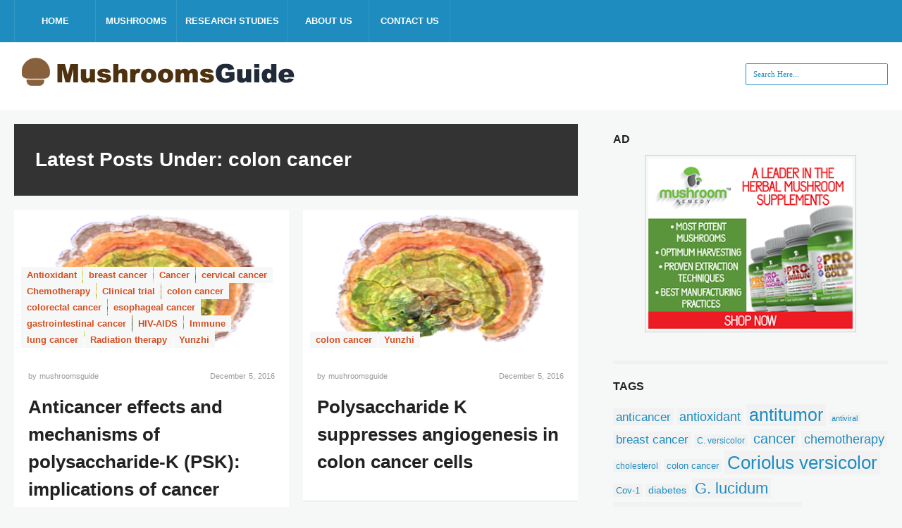

--- FILE ---
content_type: text/html; charset=UTF-8
request_url: https://mushroomsguide.com/category/cancer/colon-cancer/
body_size: 8428
content:
<!DOCTYPE html><html lang="en"><head><title>colon cancer | Mushrooms Guide</title><meta charset="UTF-8"/><meta name="viewport" content="width=device-width, initial-scale=1.0" /><link rel="profile" href="http://gmpg.org/xfn/11"><link rel="pingback" href="https://mushroomsguide.com/xmlrpc.php"/>		<link rel='dns-prefetch' href='//fonts.googleapis.com' />
<link rel='dns-prefetch' href='//s.w.org' />
<link rel="alternate" type="application/rss+xml" title="Mushrooms Guide &raquo; Feed" href="https://mushroomsguide.com/feed/" />
<link rel="alternate" type="application/rss+xml" title="Mushrooms Guide &raquo; Comments Feed" href="https://mushroomsguide.com/comments/feed/" />
<link rel="alternate" type="application/rss+xml" title="Mushrooms Guide &raquo; colon cancer Category Feed" href="https://mushroomsguide.com/category/cancer/colon-cancer/feed/" />
		<script type="text/javascript">
			window._wpemojiSettings = {"baseUrl":"https:\/\/s.w.org\/images\/core\/emoji\/12.0.0-1\/72x72\/","ext":".png","svgUrl":"https:\/\/s.w.org\/images\/core\/emoji\/12.0.0-1\/svg\/","svgExt":".svg","source":{"concatemoji":"https:\/\/mushroomsguide.com\/wp-includes\/js\/wp-emoji-release.min.js?ver=5.2.15"}};
			!function(e,a,t){var n,r,o,i=a.createElement("canvas"),p=i.getContext&&i.getContext("2d");function s(e,t){var a=String.fromCharCode;p.clearRect(0,0,i.width,i.height),p.fillText(a.apply(this,e),0,0);e=i.toDataURL();return p.clearRect(0,0,i.width,i.height),p.fillText(a.apply(this,t),0,0),e===i.toDataURL()}function c(e){var t=a.createElement("script");t.src=e,t.defer=t.type="text/javascript",a.getElementsByTagName("head")[0].appendChild(t)}for(o=Array("flag","emoji"),t.supports={everything:!0,everythingExceptFlag:!0},r=0;r<o.length;r++)t.supports[o[r]]=function(e){if(!p||!p.fillText)return!1;switch(p.textBaseline="top",p.font="600 32px Arial",e){case"flag":return s([55356,56826,55356,56819],[55356,56826,8203,55356,56819])?!1:!s([55356,57332,56128,56423,56128,56418,56128,56421,56128,56430,56128,56423,56128,56447],[55356,57332,8203,56128,56423,8203,56128,56418,8203,56128,56421,8203,56128,56430,8203,56128,56423,8203,56128,56447]);case"emoji":return!s([55357,56424,55356,57342,8205,55358,56605,8205,55357,56424,55356,57340],[55357,56424,55356,57342,8203,55358,56605,8203,55357,56424,55356,57340])}return!1}(o[r]),t.supports.everything=t.supports.everything&&t.supports[o[r]],"flag"!==o[r]&&(t.supports.everythingExceptFlag=t.supports.everythingExceptFlag&&t.supports[o[r]]);t.supports.everythingExceptFlag=t.supports.everythingExceptFlag&&!t.supports.flag,t.DOMReady=!1,t.readyCallback=function(){t.DOMReady=!0},t.supports.everything||(n=function(){t.readyCallback()},a.addEventListener?(a.addEventListener("DOMContentLoaded",n,!1),e.addEventListener("load",n,!1)):(e.attachEvent("onload",n),a.attachEvent("onreadystatechange",function(){"complete"===a.readyState&&t.readyCallback()})),(n=t.source||{}).concatemoji?c(n.concatemoji):n.wpemoji&&n.twemoji&&(c(n.twemoji),c(n.wpemoji)))}(window,document,window._wpemojiSettings);
		</script>
		<style type="text/css">
img.wp-smiley,
img.emoji {
	display: inline !important;
	border: none !important;
	box-shadow: none !important;
	height: 1em !important;
	width: 1em !important;
	margin: 0 .07em !important;
	vertical-align: -0.1em !important;
	background: none !important;
	padding: 0 !important;
}
</style>
	<link rel='stylesheet' id='wp-block-library-css'  href='https://mushroomsguide.com/wp-includes/css/dist/block-library/style.min.css?ver=5.2.15' type='text/css' media='all' />
<link rel='stylesheet' id='font-awesome-css'  href='https://mushroomsguide.com/wp-content/plugins/contact-widgets/assets/css/font-awesome.min.css?ver=4.7.0' type='text/css' media='all' />
<link rel='stylesheet' id='style-css'  href='https://mushroomsguide.com/wp-content/themes/mansar/style.css?ver=5.2.15' type='text/css' media='all' />
<link rel='stylesheet' id='googleFonts1-css'  href='http://fonts.googleapis.com/css?family=Open+Sans%3A400%2C700&#038;ver=5.2.15' type='text/css' media='all' />
<link rel='stylesheet' id='googleFonts2-css'  href='http://fonts.googleapis.com/css?family=Lato%3A400%2C700%2C900%2C400italic%2C700italic&#038;ver=5.2.15' type='text/css' media='all' />
<link rel='stylesheet' id='gem-base-css'  href='https://mushroomsguide.com/wp-content/plugins/godaddy-email-marketing-sign-up-forms/css/gem.min.css?ver=1.4.3' type='text/css' media='all' />
<link rel='stylesheet' id='lgc-unsemantic-grid-responsive-tablet-css'  href='https://mushroomsguide.com/wp-content/plugins/lightweight-grid-columns/css/unsemantic-grid-responsive-tablet.css?ver=1.0' type='text/css' media='all' />
<link rel='stylesheet' id='sccss_style-css'  href='https://mushroomsguide.com/?sccss=1&#038;ver=5.2.15' type='text/css' media='all' />
<script type='text/javascript' src='https://mushroomsguide.com/wp-includes/js/jquery/jquery.js?ver=1.12.4-wp'></script>
<script type='text/javascript' src='https://mushroomsguide.com/wp-includes/js/jquery/jquery-migrate.min.js?ver=1.4.1'></script>
<script type='text/javascript' src='https://mushroomsguide.com/wp-content/themes/mansar/js/common-scripts.js?ver=5.2.15'></script>
<link rel='https://api.w.org/' href='https://mushroomsguide.com/wp-json/' />
<link rel="EditURI" type="application/rsd+xml" title="RSD" href="https://mushroomsguide.com/xmlrpc.php?rsd" />
<link rel="wlwmanifest" type="application/wlwmanifest+xml" href="https://mushroomsguide.com/wp-includes/wlwmanifest.xml" /> 
<meta name="generator" content="WordPress 5.2.15" />
		<!--[if lt IE 9]>
			<link rel="stylesheet" href="https://mushroomsguide.com/wp-content/plugins/lightweight-grid-columns/css/ie.min.css" />
		<![endif]-->
	
<!--BEGIN: TRACKING CODE MANAGER BY INTELLYWP.COM IN HEAD//-->
<script>
  (function(i,s,o,g,r,a,m){i['GoogleAnalyticsObject']=r;i[r]=i[r]||function(){
  (i[r].q=i[r].q||[]).push(arguments)},i[r].l=1*new Date();a=s.createElement(o),
  m=s.getElementsByTagName(o)[0];a.async=1;a.src=g;m.parentNode.insertBefore(a,m)
  })(window,document,'script','https://www.google-analytics.com/analytics.js','ga');

  ga('create', 'UA-88476336-1', 'auto');
  ga('send', 'pageview');

</script>
<!--END: https://wordpress.org/plugins/tracking-code-manager IN HEAD//-->	<link rel="icon" href="https://mushroomsguide.com/wp-content/uploads/2016/11/cropped-mushrooms-guide-logo-32x32.png" sizes="32x32" />
<link rel="icon" href="https://mushroomsguide.com/wp-content/uploads/2016/11/cropped-mushrooms-guide-logo-192x192.png" sizes="192x192" />
<link rel="apple-touch-icon-precomposed" href="https://mushroomsguide.com/wp-content/uploads/2016/11/cropped-mushrooms-guide-logo-180x180.png" />
<meta name="msapplication-TileImage" content="https://mushroomsguide.com/wp-content/uploads/2016/11/cropped-mushrooms-guide-logo-270x270.png" />
</head><body class="archive category category-colon-cancer category-96">	<nav id="main-nav" class="top-bar">	    <div id="main-nav-wrap" class="container">	    <!-- Main Menu -->     			<div id="menu-icon" class="pos-1"></div><ul id="main-menu" class="menu"><li id="menu-item-170" class="menu-item menu-item-type-post_type menu-item-object-page menu-item-home menu-item-170"><a href="https://mushroomsguide.com/">Home</a></li>
<li id="menu-item-168" class="menu-item menu-item-type-post_type menu-item-object-page menu-item-has-children menu-item-168"><a href="https://mushroomsguide.com/fungi/">Mushrooms</a>
<ul class="sub-menu">
	<li id="menu-item-308" class="menu-item menu-item-type-post_type menu-item-object-page menu-item-308"><a href="https://mushroomsguide.com/fungi/lingzhi/">Lingzhi</a></li>
	<li id="menu-item-306" class="menu-item menu-item-type-post_type menu-item-object-page menu-item-306"><a href="https://mushroomsguide.com/fungi/lions-mane/">Lion&#8217;s Mane</a></li>
	<li id="menu-item-307" class="menu-item menu-item-type-post_type menu-item-object-page menu-item-307"><a href="https://mushroomsguide.com/fungi/maitake/">Maitake</a></li>
	<li id="menu-item-309" class="menu-item menu-item-type-post_type menu-item-object-page menu-item-309"><a href="https://mushroomsguide.com/fungi/yunzhi/">Yunzhi</a></li>
</ul>
</li>
<li id="menu-item-166" class="menu-item menu-item-type-post_type menu-item-object-page current_page_parent menu-item-166"><a href="https://mushroomsguide.com/blog/">Research Studies</a></li>
<li id="menu-item-172" class="menu-item menu-item-type-post_type menu-item-object-page menu-item-172"><a href="https://mushroomsguide.com/mushrooms-guide-purpose/">About Us</a></li>
<li id="menu-item-171" class="menu-item menu-item-type-post_type menu-item-object-page menu-item-171"><a href="https://mushroomsguide.com/contact-mushrooms-guide/">Contact Us</a></li>
</ul>		    		</div>		<div class="clr"></div>	</nav>	<header id="top-header">	    <div class="container">		            <h2>			               <a href='https://mushroomsguide.com/' title='Mushrooms Guide'>		<img src='http://mushroomsguide.com/wp-content/uploads/2016/11/mushrooms-guide-logo-1.png' alt='Mushrooms Guide'></a>              			</h2>       	    <div class="search-block">	            <form method="get" id="searchform" class="clr" action="https://mushroomsguide.com/">                    <input class="search-button" type="submit" value="Search">					<input type="text" id="s" name="s" value="Search Here..." onfocus="if (this.value == 'Search Here...') {this.value = ''; }" onblur="if (this.value == '') {this.value = 'Search Here...';}">			    </form>		    </div>                        <div class="clr"></div>        </div> <!-- end #container -->	</header> <!-- end header -->			<div class="container mtop">		<div id="inner-content">	<section id="content" class="first clearfix">
		<div class="cat-container">
			<div class="cat-head mbottom">
				<h1 class="archive-title">Latest Posts Under: colon cancer</h1>
                			</div>
		    		<article id="post-735" class="item-list mbottom post-735 post type-post status-publish format-standard has-post-thumbnail hentry category-antioxidant category-breast-cancer category-cancer category-cervical-cancer category-chemotherapy category-clinical-trial category-colon-cancer category-colorectal-cancer category-esophageal-cancer category-gastrointestinal-cancer category-hiv-aids category-immune category-lung-cancer category-radiation-therapy category-yunzhi tag-anticancer tag-antimetastatic tag-antioxidant tag-biological-response-modifier tag-brm tag-chemoimmunotherapy tag-chemotherapy tag-cm-101 tag-coriolus-versicolor tag-cov-1 tag-hiv-aids tag-immunostimulating tag-krestin tag-leukemic-cells tag-natural-killer-cell tag-nk tag-oxidative-stress tag-polysaccharide-k tag-polysaccharides tag-polysaccharopeptide tag-protein-bound-polysaccharides tag-psk tag-psp tag-radiotherapy">
        <div class="cthumb">
            <a href="https://mushroomsguide.com/anti-cancer-effects-mechanisms-polysaccharide-k/">
			  <img width="300" height="214" src="https://mushroomsguide.com/wp-content/uploads/2016/11/yunzhi_post-300x214.png" class="attachment-medium size-medium wp-post-image" alt="Yunzhi Posts" srcset="https://mushroomsguide.com/wp-content/uploads/2016/11/yunzhi_post-300x214.png 300w, https://mushroomsguide.com/wp-content/uploads/2016/11/yunzhi_post.png 648w" sizes="(max-width: 300px) 100vw, 300px" />            </a>
	        <div class="catbox">
     		    <ul class="post-categories">
	<li><a href="https://mushroomsguide.com/category/antioxidant/" rel="category tag">Antioxidant</a></li>
	<li><a href="https://mushroomsguide.com/category/cancer/breast-cancer/" rel="category tag">breast cancer</a></li>
	<li><a href="https://mushroomsguide.com/category/cancer/" rel="category tag">Cancer</a></li>
	<li><a href="https://mushroomsguide.com/category/cancer/cervical-cancer/" rel="category tag">cervical cancer</a></li>
	<li><a href="https://mushroomsguide.com/category/chemotherapy/" rel="category tag">Chemotherapy</a></li>
	<li><a href="https://mushroomsguide.com/category/clinical-trial/" rel="category tag">Clinical trial</a></li>
	<li><a href="https://mushroomsguide.com/category/cancer/colon-cancer/" rel="category tag">colon cancer</a></li>
	<li><a href="https://mushroomsguide.com/category/cancer/colorectal-cancer/" rel="category tag">colorectal cancer</a></li>
	<li><a href="https://mushroomsguide.com/category/cancer/esophageal-cancer/" rel="category tag">esophageal cancer</a></li>
	<li><a href="https://mushroomsguide.com/category/cancer/gastrointestinal-cancer/" rel="category tag">gastrointestinal cancer</a></li>
	<li><a href="https://mushroomsguide.com/category/hiv-aids/" rel="category tag">HIV-AIDS</a></li>
	<li><a href="https://mushroomsguide.com/category/immune/" rel="category tag">Immune</a></li>
	<li><a href="https://mushroomsguide.com/category/cancer/lung-cancer/" rel="category tag">lung cancer</a></li>
	<li><a href="https://mushroomsguide.com/category/radiation-therapy/" rel="category tag">Radiation therapy</a></li>
	<li><a href="https://mushroomsguide.com/category/yunzhi/" rel="category tag">Yunzhi</a></li></ul>			</div>
        </div>
        <div class="cdetail">
        <div class="postmeta">
       		    <p class="vsmall pnone">by  <a href="https://mushroomsguide.com/author/mushroomsguide/" title="">mushroomsguide </a>
     		        <span class="mdate alignright">December 5, 2016</span></p>
			</div>
		<h3><a href="https://mushroomsguide.com/anti-cancer-effects-mechanisms-polysaccharide-k/" rel="bookmark" title="Anticancer effects and mechanisms of polysaccharide-K (PSK): implications of cancer immunotherapy">Anticancer effects and mechanisms of polysaccharide-K (PSK): implications of cancer immunotherapy</a></h3>
      
            
        </div>
    </article>
	<article id="post-733" class="item-list mbottom post-733 post type-post status-publish format-standard has-post-thumbnail hentry category-colon-cancer category-yunzhi tag-angiogenesis tag-colon-cancer tag-immunotherapeutic tag-polysaccharide-k tag-psk">
        <div class="cthumb">
            <a href="https://mushroomsguide.com/polysaccharide-k-suppresses-angiogenesis-colon-cancer-cells/">
			  <img width="300" height="214" src="https://mushroomsguide.com/wp-content/uploads/2016/11/yunzhi_post-300x214.png" class="attachment-medium size-medium wp-post-image" alt="Yunzhi Posts" srcset="https://mushroomsguide.com/wp-content/uploads/2016/11/yunzhi_post-300x214.png 300w, https://mushroomsguide.com/wp-content/uploads/2016/11/yunzhi_post.png 648w" sizes="(max-width: 300px) 100vw, 300px" />            </a>
	        <div class="catbox">
     		    <ul class="post-categories">
	<li><a href="https://mushroomsguide.com/category/cancer/colon-cancer/" rel="category tag">colon cancer</a></li>
	<li><a href="https://mushroomsguide.com/category/yunzhi/" rel="category tag">Yunzhi</a></li></ul>			</div>
        </div>
        <div class="cdetail">
        <div class="postmeta">
       		    <p class="vsmall pnone">by  <a href="https://mushroomsguide.com/author/mushroomsguide/" title="">mushroomsguide </a>
     		        <span class="mdate alignright">December 5, 2016</span></p>
			</div>
		<h3><a href="https://mushroomsguide.com/polysaccharide-k-suppresses-angiogenesis-colon-cancer-cells/" rel="bookmark" title="Polysaccharide K suppresses angiogenesis in colon cancer cells">Polysaccharide K suppresses angiogenesis in colon cancer cells</a></h3>
      
            
        </div>
    </article>
	<article id="post-729" class="item-list mbottom post-729 post type-post status-publish format-standard has-post-thumbnail hentry category-cervical-cancer category-clinical-trial category-colon-cancer category-colorectal-cancer category-yunzhi tag-biological-response-modifying tag-colorectal-cancers tag-leukocytes tag-polysaccharide-k tag-proteinbound-polysaccharide tag-psk">
        <div class="cthumb">
            <a href="https://mushroomsguide.com/colorectal-cancer-much-higher-survival-rate-when-using-yunzhi-psk/">
			  <img width="300" height="214" src="https://mushroomsguide.com/wp-content/uploads/2016/11/yunzhi_post-300x214.png" class="attachment-medium size-medium wp-post-image" alt="Yunzhi Posts" srcset="https://mushroomsguide.com/wp-content/uploads/2016/11/yunzhi_post-300x214.png 300w, https://mushroomsguide.com/wp-content/uploads/2016/11/yunzhi_post.png 648w" sizes="(max-width: 300px) 100vw, 300px" />            </a>
	        <div class="catbox">
     		    <ul class="post-categories">
	<li><a href="https://mushroomsguide.com/category/cancer/cervical-cancer/" rel="category tag">cervical cancer</a></li>
	<li><a href="https://mushroomsguide.com/category/clinical-trial/" rel="category tag">Clinical trial</a></li>
	<li><a href="https://mushroomsguide.com/category/cancer/colon-cancer/" rel="category tag">colon cancer</a></li>
	<li><a href="https://mushroomsguide.com/category/cancer/colorectal-cancer/" rel="category tag">colorectal cancer</a></li>
	<li><a href="https://mushroomsguide.com/category/yunzhi/" rel="category tag">Yunzhi</a></li></ul>			</div>
        </div>
        <div class="cdetail">
        <div class="postmeta">
       		    <p class="vsmall pnone">by  <a href="https://mushroomsguide.com/author/mushroomsguide/" title="">mushroomsguide </a>
     		        <span class="mdate alignright">December 5, 2016</span></p>
			</div>
		<h3><a href="https://mushroomsguide.com/colorectal-cancer-much-higher-survival-rate-when-using-yunzhi-psk/" rel="bookmark" title="Significant prolongation of disease-free period gained by oral polysaccharide K (PSK) administration after curative surgical operation of colorectal cancer">Significant prolongation of disease-free period gained by oral polysaccharide K (PSK) administration after curative surgical operation of colorectal cancer</a></h3>
      
            
        </div>
    </article>
	<article id="post-607" class="item-list mbottom post-607 post type-post status-publish format-standard has-post-thumbnail hentry category-cancer category-colon-cancer category-lingzhi tag-anticancer tag-cancer tag-colon tag-colon-cancer tag-ganoderma-lucidum tag-glp tag-polysaccharides">
        <div class="cthumb">
            <a href="https://mushroomsguide.com/ganoderma-lucidum-polysaccharides-target-a-fascaspase-dependent-pathway-to-induce-apoptosis-in-human-colon-cancer-cells/">
			  <img width="300" height="202" src="https://mushroomsguide.com/wp-content/uploads/2016/11/lingzhi_post-300x202.png" class="attachment-medium size-medium wp-post-image" alt="Lingzhi Posts" srcset="https://mushroomsguide.com/wp-content/uploads/2016/11/lingzhi_post-300x202.png 300w, https://mushroomsguide.com/wp-content/uploads/2016/11/lingzhi_post.png 576w" sizes="(max-width: 300px) 100vw, 300px" />            </a>
	        <div class="catbox">
     		    <ul class="post-categories">
	<li><a href="https://mushroomsguide.com/category/cancer/" rel="category tag">Cancer</a></li>
	<li><a href="https://mushroomsguide.com/category/cancer/colon-cancer/" rel="category tag">colon cancer</a></li>
	<li><a href="https://mushroomsguide.com/category/lingzhi/" rel="category tag">Lingzhi</a></li></ul>			</div>
        </div>
        <div class="cdetail">
        <div class="postmeta">
       		    <p class="vsmall pnone">by  <a href="https://mushroomsguide.com/author/mushroomsguide/" title="">mushroomsguide </a>
     		        <span class="mdate alignright">December 2, 2016</span></p>
			</div>
		<h3><a href="https://mushroomsguide.com/ganoderma-lucidum-polysaccharides-target-a-fascaspase-dependent-pathway-to-induce-apoptosis-in-human-colon-cancer-cells/" rel="bookmark" title="Ganoderma lucidum polysaccharides target a Fas/caspase dependent pathway to induce apoptosis in human colon cancer cells">Ganoderma lucidum polysaccharides target a Fas/caspase dependent pathway to induce apoptosis in human colon cancer cells</a></h3>
      
            
        </div>
    </article>
	<article id="post-605" class="item-list mbottom post-605 post type-post status-publish format-standard hentry category-colon-cancer category-lingzhi category-tumor tag-anticancer tag-antitumor tag-cancer tag-colon tag-colon-cancer tag-g-lucidum tag-ganoderma-lucidum tag-lovo tag-polysaccharides">
        <div class="cthumb">
            <a href="https://mushroomsguide.com/human-colon-cancer-cells-inhibited-polysaccharides-g-lucidum/">
			                  <img src="https://mushroomsguide.com/wp-content/themes/mansar/images/default-image.png" alt="Inhibition of migration and induction of apoptosis in LoVo human colon cancer cells by polysaccharides from Ganoderma lucidum" />
                          </a>
	        <div class="catbox">
     		    <ul class="post-categories">
	<li><a href="https://mushroomsguide.com/category/cancer/colon-cancer/" rel="category tag">colon cancer</a></li>
	<li><a href="https://mushroomsguide.com/category/lingzhi/" rel="category tag">Lingzhi</a></li>
	<li><a href="https://mushroomsguide.com/category/tumor/" rel="category tag">Tumor</a></li></ul>			</div>
        </div>
        <div class="cdetail">
        <div class="postmeta">
       		    <p class="vsmall pnone">by  <a href="https://mushroomsguide.com/author/mushroomsguide/" title="">mushroomsguide </a>
     		        <span class="mdate alignright">December 2, 2016</span></p>
			</div>
		<h3><a href="https://mushroomsguide.com/human-colon-cancer-cells-inhibited-polysaccharides-g-lucidum/" rel="bookmark" title="Inhibition of migration and induction of apoptosis in LoVo human colon cancer cells by polysaccharides from Ganoderma lucidum">Inhibition of migration and induction of apoptosis in LoVo human colon cancer cells by polysaccharides from Ganoderma lucidum</a></h3>
      
            
        </div>
    </article>
	<article id="post-602" class="item-list mbottom post-602 post type-post status-publish format-standard has-post-thumbnail hentry category-cancer category-colon-cancer category-colorectal-cancer category-lingzhi category-tumor tag-anticancer tag-chemotherapeutic-agent tag-colon tag-colon-cancer tag-colorectal-cancer tag-ganoderma-lucidum tag-ganodermanontriol tag-triterpene">
        <div class="cthumb">
            <a href="https://mushroomsguide.com/colorectal-cancer-growth-suppressed-ganodermanontriol-of-lingzhi/">
			  <img width="300" height="202" src="https://mushroomsguide.com/wp-content/uploads/2016/11/lingzhi_post-300x202.png" class="attachment-medium size-medium wp-post-image" alt="Lingzhi Posts" srcset="https://mushroomsguide.com/wp-content/uploads/2016/11/lingzhi_post-300x202.png 300w, https://mushroomsguide.com/wp-content/uploads/2016/11/lingzhi_post.png 576w" sizes="(max-width: 300px) 100vw, 300px" />            </a>
	        <div class="catbox">
     		    <ul class="post-categories">
	<li><a href="https://mushroomsguide.com/category/cancer/" rel="category tag">Cancer</a></li>
	<li><a href="https://mushroomsguide.com/category/cancer/colon-cancer/" rel="category tag">colon cancer</a></li>
	<li><a href="https://mushroomsguide.com/category/cancer/colorectal-cancer/" rel="category tag">colorectal cancer</a></li>
	<li><a href="https://mushroomsguide.com/category/lingzhi/" rel="category tag">Lingzhi</a></li>
	<li><a href="https://mushroomsguide.com/category/tumor/" rel="category tag">Tumor</a></li></ul>			</div>
        </div>
        <div class="cdetail">
        <div class="postmeta">
       		    <p class="vsmall pnone">by  <a href="https://mushroomsguide.com/author/mushroomsguide/" title="">mushroomsguide </a>
     		        <span class="mdate alignright">December 2, 2016</span></p>
			</div>
		<h3><a href="https://mushroomsguide.com/colorectal-cancer-growth-suppressed-ganodermanontriol-of-lingzhi/" rel="bookmark" title="Ganodermanontriol, a lanostanoid triterpene from Ganoderma lucidum, suppresses growth of colon cancer cells through ß-catenin signaling">Ganodermanontriol, a lanostanoid triterpene from Ganoderma lucidum, suppresses growth of colon cancer cells through ß-catenin signaling</a></h3>
      
            
        </div>
    </article>
	<article id="post-600" class="item-list mbottom post-600 post type-post status-publish format-standard has-post-thumbnail hentry category-colon-cancer category-lingzhi tag-colon tag-colon-cancer tag-g-lucidum tag-ganoderma-lucidum tag-triterpene">
        <div class="cthumb">
            <a href="https://mushroomsguide.com/triterpenes-from-ganoderma-lucidum-induce-autophagy-in-colon-cancer-through-the-inhibition-of-p38-mitogen-activated-kinase-p38-mapk/">
			  <img width="300" height="202" src="https://mushroomsguide.com/wp-content/uploads/2016/11/lingzhi_post-300x202.png" class="attachment-medium size-medium wp-post-image" alt="Lingzhi Posts" srcset="https://mushroomsguide.com/wp-content/uploads/2016/11/lingzhi_post-300x202.png 300w, https://mushroomsguide.com/wp-content/uploads/2016/11/lingzhi_post.png 576w" sizes="(max-width: 300px) 100vw, 300px" />            </a>
	        <div class="catbox">
     		    <ul class="post-categories">
	<li><a href="https://mushroomsguide.com/category/cancer/colon-cancer/" rel="category tag">colon cancer</a></li>
	<li><a href="https://mushroomsguide.com/category/lingzhi/" rel="category tag">Lingzhi</a></li></ul>			</div>
        </div>
        <div class="cdetail">
        <div class="postmeta">
       		    <p class="vsmall pnone">by  <a href="https://mushroomsguide.com/author/mushroomsguide/" title="">mushroomsguide </a>
     		        <span class="mdate alignright">December 2, 2016</span></p>
			</div>
		<h3><a href="https://mushroomsguide.com/triterpenes-from-ganoderma-lucidum-induce-autophagy-in-colon-cancer-through-the-inhibition-of-p38-mitogen-activated-kinase-p38-mapk/" rel="bookmark" title="Triterpenes from Ganoderma Lucidum induce autophagy in colon cancer through the inhibition of p38 mitogen-activated kinase (p38 MAPK)">Triterpenes from Ganoderma Lucidum induce autophagy in colon cancer through the inhibition of p38 mitogen-activated kinase (p38 MAPK)</a></h3>
      
            
        </div>
    </article>
	<article id="post-446" class="item-list mbottom post-446 post type-post status-publish format-standard has-post-thumbnail hentry category-anti-inflammatory category-cancer category-colon-cancer category-colorectal-cancer category-gastrointestinal-cancer category-lionsmane category-liver-cancer category-tumor tag-antitumor tag-cancer tag-colon-cancer tag-colorectal-cancer tag-gastric-cancer tag-gastrointestinal-cancer tag-hericium-erinaceus tag-liver-cancer tag-tumor">
        <div class="cthumb">
            <a href="https://mushroomsguide.com/gastrointestinal-cancers-anticancer-potential-hericium-erinaceus/">
			  <img width="300" height="199" src="https://mushroomsguide.com/wp-content/uploads/2016/11/lions-mane_post-300x199.png" class="attachment-medium size-medium wp-post-image" alt="Lion&#039;s Mane Posts" srcset="https://mushroomsguide.com/wp-content/uploads/2016/11/lions-mane_post-300x199.png 300w, https://mushroomsguide.com/wp-content/uploads/2016/11/lions-mane_post.png 432w" sizes="(max-width: 300px) 100vw, 300px" />            </a>
	        <div class="catbox">
     		    <ul class="post-categories">
	<li><a href="https://mushroomsguide.com/category/anti-inflammatory/" rel="category tag">Anti-inflammatory</a></li>
	<li><a href="https://mushroomsguide.com/category/cancer/" rel="category tag">Cancer</a></li>
	<li><a href="https://mushroomsguide.com/category/cancer/colon-cancer/" rel="category tag">colon cancer</a></li>
	<li><a href="https://mushroomsguide.com/category/cancer/colorectal-cancer/" rel="category tag">colorectal cancer</a></li>
	<li><a href="https://mushroomsguide.com/category/cancer/gastrointestinal-cancer/" rel="category tag">gastrointestinal cancer</a></li>
	<li><a href="https://mushroomsguide.com/category/lionsmane/" rel="category tag">Lion's Mane</a></li>
	<li><a href="https://mushroomsguide.com/category/cancer/liver-cancer/" rel="category tag">liver cancer</a></li>
	<li><a href="https://mushroomsguide.com/category/tumor/" rel="category tag">Tumor</a></li></ul>			</div>
        </div>
        <div class="cdetail">
        <div class="postmeta">
       		    <p class="vsmall pnone">by  <a href="https://mushroomsguide.com/author/mushroom_writer1/" title="">MushroomsGuide Writer </a>
     		        <span class="mdate alignright">November 18, 2016</span></p>
			</div>
		<h3><a href="https://mushroomsguide.com/gastrointestinal-cancers-anticancer-potential-hericium-erinaceus/" rel="bookmark" title="Anticancer potential of Hericium erinaceus extracts against human gastrointestinal cancers">Anticancer potential of Hericium erinaceus extracts against human gastrointestinal cancers</a></h3>
      
            
        </div>
    </article>
    <div class="pagenavi alignright">
	    	</div>
		</div>
	</section>
<aside id="sidebar"> 
	<div id="secondary" class="widget-area" role="complementary">
									<aside id="text-10" class="widget widget_text"><h4 class="widget-title">Ad</h4>			<div class="textwidget"><a href="https://mushroomremedy.com/healthy-medicinal-mushroom-supplement/"><img class="alignnone size-medium wp-image-878" src="http://mushroomsguide.com/wp-content/uploads/2017/01/mushroom_remedy_banners3_300x250.png" width="300" height="250" /></a></div>
		</aside><aside id="tag_cloud-3" class="widget widget_tag_cloud"><h4 class="widget-title">Tags</h4><div class="tagcloud"><a href="https://mushroomsguide.com/tag/anticancer/" class="tag-cloud-link tag-link-335 tag-link-position-1" style="font-size: 12.980769230769pt;" aria-label="anticancer (13 items)">anticancer</a>
<a href="https://mushroomsguide.com/tag/antioxidant/" class="tag-cloud-link tag-link-36 tag-link-position-2" style="font-size: 13.384615384615pt;" aria-label="antioxidant (14 items)">antioxidant</a>
<a href="https://mushroomsguide.com/tag/antitumor/" class="tag-cloud-link tag-link-35 tag-link-position-3" style="font-size: 18.5pt;" aria-label="antitumor (35 items)">antitumor</a>
<a href="https://mushroomsguide.com/tag/antiviral/" class="tag-cloud-link tag-link-37 tag-link-position-4" style="font-size: 8pt;" aria-label="antiviral (5 items)">antiviral</a>
<a href="https://mushroomsguide.com/tag/breast-cancer/" class="tag-cloud-link tag-link-243 tag-link-position-5" style="font-size: 12.442307692308pt;" aria-label="breast cancer (12 items)">breast cancer</a>
<a href="https://mushroomsguide.com/tag/c-versicolor/" class="tag-cloud-link tag-link-499 tag-link-position-6" style="font-size: 8.9423076923077pt;" aria-label="C. versicolor (6 items)">C. versicolor</a>
<a href="https://mushroomsguide.com/tag/cancer/" class="tag-cloud-link tag-link-98 tag-link-position-7" style="font-size: 15.269230769231pt;" aria-label="cancer (20 items)">cancer</a>
<a href="https://mushroomsguide.com/tag/chemotherapy/" class="tag-cloud-link tag-link-190 tag-link-position-8" style="font-size: 13.653846153846pt;" aria-label="chemotherapy (15 items)">chemotherapy</a>
<a href="https://mushroomsguide.com/tag/cholesterol/" class="tag-cloud-link tag-link-74 tag-link-position-9" style="font-size: 8.9423076923077pt;" aria-label="cholesterol (6 items)">cholesterol</a>
<a href="https://mushroomsguide.com/tag/colon-cancer/" class="tag-cloud-link tag-link-100 tag-link-position-10" style="font-size: 9.6153846153846pt;" aria-label="colon cancer (7 items)">colon cancer</a>
<a href="https://mushroomsguide.com/tag/coriolus-versicolor/" class="tag-cloud-link tag-link-7 tag-link-position-11" style="font-size: 19.846153846154pt;" aria-label="Coriolus versicolor (45 items)">Coriolus versicolor</a>
<a href="https://mushroomsguide.com/tag/cov-1/" class="tag-cloud-link tag-link-487 tag-link-position-12" style="font-size: 9.6153846153846pt;" aria-label="Cov-1 (7 items)">Cov-1</a>
<a href="https://mushroomsguide.com/tag/diabetes/" class="tag-cloud-link tag-link-130 tag-link-position-13" style="font-size: 10.288461538462pt;" aria-label="diabetes (8 items)">diabetes</a>
<a href="https://mushroomsguide.com/tag/g-lucidum/" class="tag-cloud-link tag-link-199 tag-link-position-14" style="font-size: 16.75pt;" aria-label="G. lucidum (26 items)">G. lucidum</a>
<a href="https://mushroomsguide.com/tag/ganoderma-lucidum/" class="tag-cloud-link tag-link-193 tag-link-position-15" style="font-size: 22pt;" aria-label="Ganoderma lucidum (65 items)">Ganoderma lucidum</a>
<a href="https://mushroomsguide.com/tag/gastric-cancer/" class="tag-cloud-link tag-link-99 tag-link-position-16" style="font-size: 11.5pt;" aria-label="gastric cancer (10 items)">gastric cancer</a>
<a href="https://mushroomsguide.com/tag/glucose/" class="tag-cloud-link tag-link-124 tag-link-position-17" style="font-size: 8pt;" aria-label="glucose (5 items)">glucose</a>
<a href="https://mushroomsguide.com/tag/grifola-frondosa/" class="tag-cloud-link tag-link-126 tag-link-position-18" style="font-size: 12.038461538462pt;" aria-label="Grifola frondosa (11 items)">Grifola frondosa</a>
<a href="https://mushroomsguide.com/tag/h-erinaceus/" class="tag-cloud-link tag-link-47 tag-link-position-19" style="font-size: 8.9423076923077pt;" aria-label="H. erinaceus (6 items)">H. erinaceus</a>
<a href="https://mushroomsguide.com/tag/hericium-erinaceus/" class="tag-cloud-link tag-link-16 tag-link-position-20" style="font-size: 13.653846153846pt;" aria-label="Hericium erinaceus (15 items)">Hericium erinaceus</a>
<a href="https://mushroomsguide.com/tag/hiv/" class="tag-cloud-link tag-link-174 tag-link-position-21" style="font-size: 8pt;" aria-label="HIV (5 items)">HIV</a>
<a href="https://mushroomsguide.com/tag/hl-60/" class="tag-cloud-link tag-link-457 tag-link-position-22" style="font-size: 8.9423076923077pt;" aria-label="HL-60 (6 items)">HL-60</a>
<a href="https://mushroomsguide.com/tag/immune/" class="tag-cloud-link tag-link-229 tag-link-position-23" style="font-size: 12.442307692308pt;" aria-label="immune (12 items)">immune</a>
<a href="https://mushroomsguide.com/tag/immunomodulator/" class="tag-cloud-link tag-link-388 tag-link-position-24" style="font-size: 8.9423076923077pt;" aria-label="immunomodulator (6 items)">immunomodulator</a>
<a href="https://mushroomsguide.com/tag/immunomodulatory/" class="tag-cloud-link tag-link-187 tag-link-position-25" style="font-size: 13.384615384615pt;" aria-label="immunomodulatory (14 items)">immunomodulatory</a>
<a href="https://mushroomsguide.com/tag/inflammation/" class="tag-cloud-link tag-link-32 tag-link-position-26" style="font-size: 10.288461538462pt;" aria-label="inflammation (8 items)">inflammation</a>
<a href="https://mushroomsguide.com/tag/leukemia/" class="tag-cloud-link tag-link-454 tag-link-position-27" style="font-size: 9.6153846153846pt;" aria-label="leukemia (7 items)">leukemia</a>
<a href="https://mushroomsguide.com/tag/liver/" class="tag-cloud-link tag-link-149 tag-link-position-28" style="font-size: 9.6153846153846pt;" aria-label="liver (7 items)">liver</a>
<a href="https://mushroomsguide.com/tag/lung-cancer/" class="tag-cloud-link tag-link-477 tag-link-position-29" style="font-size: 8.9423076923077pt;" aria-label="lung cancer (6 items)">lung cancer</a>
<a href="https://mushroomsguide.com/tag/lymphocytes/" class="tag-cloud-link tag-link-394 tag-link-position-30" style="font-size: 9.6153846153846pt;" aria-label="lymphocytes (7 items)">lymphocytes</a>
<a href="https://mushroomsguide.com/tag/maitake/" class="tag-cloud-link tag-link-127 tag-link-position-31" style="font-size: 12.038461538462pt;" aria-label="Maitake (11 items)">Maitake</a>
<a href="https://mushroomsguide.com/tag/oxidative-stress/" class="tag-cloud-link tag-link-265 tag-link-position-32" style="font-size: 8.9423076923077pt;" aria-label="oxidative stress (6 items)">oxidative stress</a>
<a href="https://mushroomsguide.com/tag/polysaccharide/" class="tag-cloud-link tag-link-143 tag-link-position-33" style="font-size: 14.730769230769pt;" aria-label="polysaccharide (18 items)">polysaccharide</a>
<a href="https://mushroomsguide.com/tag/polysaccharide-k/" class="tag-cloud-link tag-link-475 tag-link-position-34" style="font-size: 9.6153846153846pt;" aria-label="Polysaccharide K (7 items)">Polysaccharide K</a>
<a href="https://mushroomsguide.com/tag/polysaccharides/" class="tag-cloud-link tag-link-90 tag-link-position-35" style="font-size: 14.461538461538pt;" aria-label="polysaccharides (17 items)">polysaccharides</a>
<a href="https://mushroomsguide.com/tag/polysaccharopeptide/" class="tag-cloud-link tag-link-420 tag-link-position-36" style="font-size: 10.961538461538pt;" aria-label="polysaccharopeptide (9 items)">polysaccharopeptide</a>
<a href="https://mushroomsguide.com/tag/prostate-cancer/" class="tag-cloud-link tag-link-181 tag-link-position-37" style="font-size: 9.6153846153846pt;" aria-label="prostate cancer (7 items)">prostate cancer</a>
<a href="https://mushroomsguide.com/tag/psk/" class="tag-cloud-link tag-link-442 tag-link-position-38" style="font-size: 15pt;" aria-label="PSK (19 items)">PSK</a>
<a href="https://mushroomsguide.com/tag/psp/" class="tag-cloud-link tag-link-421 tag-link-position-39" style="font-size: 14.057692307692pt;" aria-label="PSP (16 items)">PSP</a>
<a href="https://mushroomsguide.com/tag/radiotherapy/" class="tag-cloud-link tag-link-400 tag-link-position-40" style="font-size: 9.6153846153846pt;" aria-label="radiotherapy (7 items)">radiotherapy</a>
<a href="https://mushroomsguide.com/tag/trametes-versicolor/" class="tag-cloud-link tag-link-441 tag-link-position-41" style="font-size: 10.288461538462pt;" aria-label="Trametes versicolor (8 items)">Trametes versicolor</a>
<a href="https://mushroomsguide.com/tag/triglyceride/" class="tag-cloud-link tag-link-71 tag-link-position-42" style="font-size: 8.9423076923077pt;" aria-label="triglyceride (6 items)">triglyceride</a>
<a href="https://mushroomsguide.com/tag/triterpenes/" class="tag-cloud-link tag-link-271 tag-link-position-43" style="font-size: 8.9423076923077pt;" aria-label="triterpenes (6 items)">triterpenes</a>
<a href="https://mushroomsguide.com/tag/tumor/" class="tag-cloud-link tag-link-92 tag-link-position-44" style="font-size: 13.653846153846pt;" aria-label="Tumor (15 items)">Tumor</a>
<a href="https://mushroomsguide.com/tag/yunzhi/" class="tag-cloud-link tag-link-467 tag-link-position-45" style="font-size: 10.961538461538pt;" aria-label="Yunzhi (9 items)">Yunzhi</a></div>
</aside><aside id="categories-4" class="widget widget_categories"><h4 class="widget-title">Topics</h4>		<ul>
				<li class="cat-item cat-item-302"><a href="https://mushroomsguide.com/category/allergy/">Allergy</a> (3)
</li>
	<li class="cat-item cat-item-207"><a href="https://mushroomsguide.com/category/altitude-sickness/">Altitude sickness</a> (1)
</li>
	<li class="cat-item cat-item-21"><a href="https://mushroomsguide.com/category/alzheimers-disease/">Alzheimer’s disease</a> (4)
</li>
	<li class="cat-item cat-item-60"><a href="https://mushroomsguide.com/category/anti-inflammatory/">Anti-inflammatory</a> (2)
</li>
	<li class="cat-item cat-item-261"><a href="https://mushroomsguide.com/category/antioxidant/">Antioxidant</a> (12)
</li>
	<li class="cat-item cat-item-76"><a href="https://mushroomsguide.com/category/anxiety/">Anxiety</a> (1)
</li>
	<li class="cat-item cat-item-627"><a href="https://mushroomsguide.com/category/appetite/">Appetite</a> (2)
</li>
	<li class="cat-item cat-item-217"><a href="https://mushroomsguide.com/category/arthritis/">Arthritis</a> (4)
</li>
	<li class="cat-item cat-item-220"><a href="https://mushroomsguide.com/category/asthma/">Asthma</a> (3)
</li>
	<li class="cat-item cat-item-415"><a href="https://mushroomsguide.com/category/autoimmune-disease/">Autoimmune disease</a> (1)
</li>
	<li class="cat-item cat-item-180"><a href="https://mushroomsguide.com/category/beta-glucan/">beta-glucan</a> (1)
</li>
	<li class="cat-item cat-item-188"><a href="https://mushroomsguide.com/category/cancer/bladder-cancer/">bladder cancer</a> (2)
</li>
	<li class="cat-item cat-item-122"><a href="https://mushroomsguide.com/category/blood-lipid/">Blood lipid</a> (1)
</li>
	<li class="cat-item cat-item-155"><a href="https://mushroomsguide.com/category/blood-pressure/">Blood Pressure</a> (3)
</li>
	<li class="cat-item cat-item-575"><a href="https://mushroomsguide.com/category/bone/">Bone</a> (1)
</li>
	<li class="cat-item cat-item-61"><a href="https://mushroomsguide.com/category/brain/">Brain</a> (7)
</li>
	<li class="cat-item cat-item-242"><a href="https://mushroomsguide.com/category/cancer/breast-cancer/">breast cancer</a> (17)
</li>
	<li class="cat-item cat-item-94 current-cat-parent current-cat-ancestor"><a href="https://mushroomsguide.com/category/cancer/">Cancer</a> (31)
</li>
	<li class="cat-item cat-item-247"><a href="https://mushroomsguide.com/category/cardiovascular/">Cardiovascular</a> (6)
</li>
	<li class="cat-item cat-item-369"><a href="https://mushroomsguide.com/category/caterpillar/">Caterpillar</a> (2)
</li>
	<li class="cat-item cat-item-449"><a href="https://mushroomsguide.com/category/cancer/cervical-cancer/">cervical cancer</a> (8)
</li>
	<li class="cat-item cat-item-414"><a href="https://mushroomsguide.com/category/chemotherapy/">Chemotherapy</a> (13)
</li>
	<li class="cat-item cat-item-68"><a href="https://mushroomsguide.com/category/cholesterol/">cholesterol</a> (6)
</li>
	<li class="cat-item cat-item-14"><a href="https://mushroomsguide.com/category/clinical-trial/">Clinical trial</a> (32)
</li>
	<li class="cat-item cat-item-12"><a href="https://mushroomsguide.com/category/cognitive-impairment/">cognitive impairment</a> (1)
</li>
	<li class="cat-item cat-item-339"><a href="https://mushroomsguide.com/category/colitis/">Colitis</a> (2)
</li>
	<li class="cat-item cat-item-96 current-cat"><a href="https://mushroomsguide.com/category/cancer/colon-cancer/">colon cancer</a> (8)
</li>
	<li class="cat-item cat-item-528"><a href="https://mushroomsguide.com/category/cancer/colorectal-cancer/">colorectal cancer</a> (8)
</li>
	<li class="cat-item cat-item-304"><a href="https://mushroomsguide.com/category/crohns-disease/">Crohn&#039;s disease</a> (2)
</li>
	<li class="cat-item cat-item-13"><a href="https://mushroomsguide.com/category/dementia/">Dementia</a> (4)
</li>
	<li class="cat-item cat-item-75"><a href="https://mushroomsguide.com/category/depression/">Depression</a> (1)
</li>
	<li class="cat-item cat-item-131"><a href="https://mushroomsguide.com/category/diabetes/">Diabetes</a> (10)
</li>
	<li class="cat-item cat-item-104"><a href="https://mushroomsguide.com/category/cancer/esophageal-cancer/">esophageal cancer</a> (7)
</li>
	<li class="cat-item cat-item-254"><a href="https://mushroomsguide.com/category/fatigue/">Fatigue</a> (5)
</li>
	<li class="cat-item cat-item-609"><a href="https://mushroomsguide.com/category/fibrosarcomas/">Fibrosarcomas</a> (2)
</li>
	<li class="cat-item cat-item-97"><a href="https://mushroomsguide.com/category/cancer/gastrointestinal-cancer/">gastrointestinal cancer</a> (11)
</li>
	<li class="cat-item cat-item-121"><a href="https://mushroomsguide.com/category/glucose/">Glucose</a> (4)
</li>
	<li class="cat-item cat-item-269"><a href="https://mushroomsguide.com/category/heart-disease/">Heart disease</a> (3)
</li>
	<li class="cat-item cat-item-141"><a href="https://mushroomsguide.com/category/hepatitis/">Hepatitis</a> (6)
</li>
	<li class="cat-item cat-item-432"><a href="https://mushroomsguide.com/category/herpes/">Herpes</a> (1)
</li>
	<li class="cat-item cat-item-172"><a href="https://mushroomsguide.com/category/hiv-aids/">HIV-AIDS</a> (6)
</li>
	<li class="cat-item cat-item-448"><a href="https://mushroomsguide.com/category/human-papillomavirus-hpv/">Human Papillomavirus (HPV)</a> (4)
</li>
	<li class="cat-item cat-item-228"><a href="https://mushroomsguide.com/category/immune/">Immune</a> (42)
</li>
	<li class="cat-item cat-item-289"><a href="https://mushroomsguide.com/category/infection/">Infection</a> (4)
</li>
	<li class="cat-item cat-item-165"><a href="https://mushroomsguide.com/category/infertility/">Infertility</a> (1)
</li>
	<li class="cat-item cat-item-301"><a href="https://mushroomsguide.com/category/inflammation/">Inflammation</a> (7)
</li>
	<li class="cat-item cat-item-427"><a href="https://mushroomsguide.com/category/inflammatory-bowel-disease/">Inflammatory bowel disease</a> (1)
</li>
	<li class="cat-item cat-item-318"><a href="https://mushroomsguide.com/category/kidney/">Kidney</a> (1)
</li>
	<li class="cat-item cat-item-453"><a href="https://mushroomsguide.com/category/leukemia/">Leukemia</a> (8)
</li>
	<li class="cat-item cat-item-9"><a href="https://mushroomsguide.com/category/lingzhi/">Lingzhi</a> (64)
</li>
	<li class="cat-item cat-item-11"><a href="https://mushroomsguide.com/category/lionsmane/">Lion&#039;s Mane</a> (15)
</li>
	<li class="cat-item cat-item-145"><a href="https://mushroomsguide.com/category/liver/">Liver</a> (5)
</li>
	<li class="cat-item cat-item-95"><a href="https://mushroomsguide.com/category/cancer/liver-cancer/">liver cancer</a> (4)
</li>
	<li class="cat-item cat-item-274"><a href="https://mushroomsguide.com/category/longevity/">Longevity</a> (5)
</li>
	<li class="cat-item cat-item-327"><a href="https://mushroomsguide.com/category/lower-urinary-symptoms-luts/">Lower urinary symptoms (LUTS)</a> (2)
</li>
	<li class="cat-item cat-item-385"><a href="https://mushroomsguide.com/category/cancer/lung-cancer/">lung cancer</a> (9)
</li>
	<li class="cat-item cat-item-604"><a href="https://mushroomsguide.com/category/lymphoma/">Lymphoma</a> (2)
</li>
	<li class="cat-item cat-item-10"><a href="https://mushroomsguide.com/category/maitake/">Maitake</a> (13)
</li>
	<li class="cat-item cat-item-606"><a href="https://mushroomsguide.com/category/melanoma/">Melanoma</a> (3)
</li>
	<li class="cat-item cat-item-116"><a href="https://mushroomsguide.com/category/memory/">memory</a> (1)
</li>
	<li class="cat-item cat-item-551"><a href="https://mushroomsguide.com/category/cancer/nasopharyngeal-cancer/">nasopharyngeal cancer</a> (1)
</li>
	<li class="cat-item cat-item-56"><a href="https://mushroomsguide.com/category/nerve/">Nerve</a> (7)
</li>
	<li class="cat-item cat-item-22"><a href="https://mushroomsguide.com/category/nerve-growth-factor-ngf/">Nerve Growth Factor (NGF)</a> (4)
</li>
	<li class="cat-item cat-item-203"><a href="https://mushroomsguide.com/category/neurasthenia/">Neurasthenia</a> (1)
</li>
	<li class="cat-item cat-item-529"><a href="https://mushroomsguide.com/category/cancer/ovary-cancer/">ovary cancer</a> (1)
</li>
	<li class="cat-item cat-item-608"><a href="https://mushroomsguide.com/category/cancer/pancreas-cancer/">pancreas cancer</a> (1)
</li>
	<li class="cat-item cat-item-343"><a href="https://mushroomsguide.com/category/poison/">Poison</a> (2)
</li>
	<li class="cat-item cat-item-166"><a href="https://mushroomsguide.com/category/polycystic-ovary-syndrome/">Polycystic Ovary Syndrome</a> (1)
</li>
	<li class="cat-item cat-item-179"><a href="https://mushroomsguide.com/category/cancer/prostate-cancer/">prostate cancer</a> (7)
</li>
	<li class="cat-item cat-item-403"><a href="https://mushroomsguide.com/category/radiation-therapy/">Radiation therapy</a> (9)
</li>
	<li class="cat-item cat-item-617"><a href="https://mushroomsguide.com/category/sarcoma/">Sarcoma</a> (1)
</li>
	<li class="cat-item cat-item-348"><a href="https://mushroomsguide.com/category/shingles-herpes-zoster/">Shingles (herpes zoster)</a> (2)
</li>
	<li class="cat-item cat-item-105"><a href="https://mushroomsguide.com/category/cancer/skin-cancer/">skin cancer</a> (3)
</li>
	<li class="cat-item cat-item-77"><a href="https://mushroomsguide.com/category/sleep/">Sleep</a> (3)
</li>
	<li class="cat-item cat-item-370"><a href="https://mushroomsguide.com/category/stamina-strength/">stamina (strength)</a> (2)
</li>
	<li class="cat-item cat-item-103"><a href="https://mushroomsguide.com/category/cancer/stomach-cancer/">stomach cancer</a> (3)
</li>
	<li class="cat-item cat-item-376"><a href="https://mushroomsguide.com/category/stress/">stress</a> (2)
</li>
	<li class="cat-item cat-item-641"><a href="https://mushroomsguide.com/category/tuberculosis/">Tuberculosis</a> (1)
</li>
	<li class="cat-item cat-item-91"><a href="https://mushroomsguide.com/category/tumor/">Tumor</a> (41)
</li>
	<li class="cat-item cat-item-46"><a href="https://mushroomsguide.com/category/ulcer/">ulcer</a> (4)
</li>
	<li class="cat-item cat-item-303"><a href="https://mushroomsguide.com/category/ulcerative-colitis/">Ulcerative colitis</a> (2)
</li>
	<li class="cat-item cat-item-379"><a href="https://mushroomsguide.com/category/virus/">Virus</a> (5)
</li>
	<li class="cat-item cat-item-8"><a href="https://mushroomsguide.com/category/yunzhi/">Yunzhi</a> (60)
</li>
		</ul>
			</aside>    	    	</div><!-- #secondary -->
</aside></div> <!-- end inner-content -->
    </div> <!-- end content -->
        <div class="clr"></div>
			<footer id="main-footer">
				
				<div id="bottom-footer">
				    <div class="layout-wrap container">
                       <div id="footer-logo" class="five-col">
                         <p><p style="border:2px;border-style:solid;border-color:#61656b;padding: 1em"><b><u>Disclaimer:</u></b> MushroomsGuide.com is an information site ONLY and the focus of this site is on the medicinal mushrooms. Any mushroom, substance or product mentioned on this site are not to be used as a substitute for medical advice, diagnosis or treatment of any health condition or problem, nor as any marketing or sales efforts of any products. Visitors of this site should not solely rely on information provided on this website for their own health problems. The information presented here should only be used as a reference. Any questions regarding your own health should be addressed to your own physician or other health care provider.</p></p> 
                       </div>
					 <!-- Footer Menu -->  
     	            					<div id="footer-social-icons" class="seven-col last">
                                                                                                                                                                          				    </div>
					<div id="footer-copyright">
                       <p class="vsmall"> <span class="alignleft">Copyright © 2016-2018 Mushrooms Guide. All Rights Reserved.</span>
                     
                       <span class="alignright "> Mansar Theme. Powered by <a href="http://wordpress.org/">WordPress</a>.</span></p>
                    </div>
                    </div>
                </div><!-- end #inner-footer -->
			</footer> <!-- end footer -->
        <div id="gototop">Scroll To Top</div>
	
        <script type='text/javascript'>
/* <![CDATA[ */
var GEM = {"thankyou":"Thank you for signing up!","thankyou_suppressed":"Thank you for signing up! Please check your email to confirm your subscription.","oops":"Oops! There was a problem. Please try again.","email":"Please enter a valid email address.","required":"%s is a required field."};
/* ]]> */
</script>
<script type='text/javascript' src='https://mushroomsguide.com/wp-content/plugins/godaddy-email-marketing-sign-up-forms/js/gem.min.js?ver=1.4.3'></script>
<script type='text/javascript' src='https://mushroomsguide.com/wp-includes/js/wp-embed.min.js?ver=5.2.15'></script>
    </body>
</html>

--- FILE ---
content_type: text/css;charset=UTF-8
request_url: https://mushroomsguide.com/?sccss=1&ver=5.2.15
body_size: -120
content:
/* Enter Your Custom CSS Here */
.entry-content img, .entry-content .wp-caption {
    box-shadow: none;
    padding: 0px;
    border: none;
}

--- FILE ---
content_type: text/plain
request_url: https://www.google-analytics.com/j/collect?v=1&_v=j102&a=888272967&t=pageview&_s=1&dl=https%3A%2F%2Fmushroomsguide.com%2Fcategory%2Fcancer%2Fcolon-cancer%2F&ul=en-us%40posix&dt=colon%20cancer%20%7C%20Mushrooms%20Guide&sr=1280x720&vp=1280x720&_u=IEBAAEABAAAAACAAI~&jid=2047892048&gjid=249163904&cid=2036730584.1769273457&tid=UA-88476336-1&_gid=1853023040.1769273457&_r=1&_slc=1&z=739398955
body_size: -451
content:
2,cG-15D2GY34H0